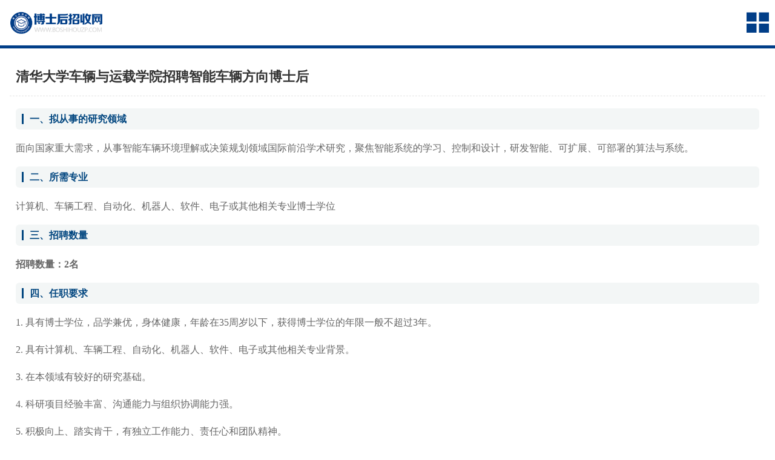

--- FILE ---
content_type: text/html; charset=utf-8
request_url: http://m.liuxuehr.com/view.php?aid=54682
body_size: 4820
content:
<!doctype html>
<html class="no-js">
<head>
<meta charset="utf-8">
<meta http-equiv="X-UA-Compatible" content="IE=edge">
<title>清华大学车辆与运载学院招聘智能车辆方向博士后-博士后招收网-手机版</title>
<meta name="description" content="留学人才网-海归人才网是国内较早致力于海外人才招聘的网站,这里是海归博士，海归硕士，海外高层次人才，海归创业者服务网站，网站设有海归创业,海归交友,海归论坛,回国指南，海归动态政策动态等频道。" />
<meta name="keywords" content="留学人才网,海归人才网,海归人才网,海归招聘网,海归创业,海归论坛,海归网,海归博士,海归硕士,长江学者,海归交友,海归求职,海归招聘" />
<meta name="viewport" content="width=device-width, initial-scale=1, maximum-scale=1, user-scalable=no">
<meta name="renderer" content="webkit">
<meta http-equiv="Cache-Control" content="no-siteapp" />
<link rel="icon" type="image/png" href="assets/i/favicon.png">
<link rel="stylesheet" href="assets/css/boshihouzp2024.css">
</head>
<body>
<!-- Header -->
<header>
  <div class="hd"> <a href="index.php" class="logo"><span class="blind">博士后招收网</span></a> <a style="cursor:pointer" onClick="navClick()" id="navButton" class="menu_btn"><span class="blind">网站导航</span></a></div>
  <div class="navList fn-hide" id="navList" style="display: none;">
    <ul>
      <li><a href="index.php">网站首页</a></li>
      <li><a href="list.php?tid=111">高校博士后招聘</a></li>
      <li><a href="list.php?tid=112">科研院所博士后招聘</a></li>
      <li><a href="list.php?tid=113" style="letter-spacing:-1px">企事业单位博士后招聘</a></li>
      <li><a href="list.php?tid=114">海外博士后招聘</a></li>
      <li><a href="list.php?tid=248">医疗机构博士后招聘</a></li>
      <li><a href="list.php?tid=389">国际青年学者论坛</a></li>
    </ul>
  </div>
  <script language="javascript">
        function navClick()
        { $("#navList").toggle(); }
        </script>
  </div>
</header>
<!-- //Header -->

<div class="ct">
  <div class="txt">
    <article>
      <h2 style="border-bottom:1px dashed #e2e2e2">清华大学车辆与运载学院招聘智能车辆方向博士后</h2>
      <div class="if"><h2 style="margin: 0px 0px 16px; padding: 0px; color: rgb(25, 47, 89); font-size: 16px; vertical-align: baseline; zoom: 1; font-family: &quot;Microsoft YaHei&quot;; background: rgb(243, 246, 246); height: 35px; line-height: 35px; border-radius: 6px;">
	<span style="margin: 0px 0px 0px 10px; border-left: 3px solid rgb(3, 71, 128); padding: 0px 10px; color: rgb(3, 71, 128);">一、拟从事的研究领域</span></h2>
<p style="margin: 0px 0px 15px; padding: 0px; text-align: justify; color: rgb(102, 102, 102); font-size: 14px; line-height: 30px; word-break: break-all; font-family: &quot;Microsoft YaHei&quot;;">
	面向国家重大需求，从事智能车辆环境理解或决策规划领域国际前沿学术研究，聚焦智能系统的学习、控制和设计，研发智能、可扩展、可部署的算法与系统。</p>
<h2 style="margin: 0px 0px 16px; padding: 0px; color: rgb(25, 47, 89); font-size: 16px; vertical-align: baseline; zoom: 1; font-family: &quot;Microsoft YaHei&quot;; background: rgb(243, 246, 246); height: 35px; line-height: 35px; border-radius: 6px;">
	<span style="margin: 0px 0px 0px 10px; border-left: 3px solid rgb(3, 71, 128); padding: 0px 10px; color: rgb(3, 71, 128);">二、所需专业</span></h2>
<p style="margin: 0px 0px 15px; padding: 0px; text-align: justify; color: rgb(102, 102, 102); font-size: 14px; line-height: 30px; word-break: break-all; font-family: &quot;Microsoft YaHei&quot;;">
	计算机、车辆工程、自动化、机器人、软件、电子或其他相关专业博士学位</p>
<h2 style="margin: 0px 0px 16px; padding: 0px; color: rgb(25, 47, 89); font-size: 16px; vertical-align: baseline; zoom: 1; font-family: &quot;Microsoft YaHei&quot;; background: rgb(243, 246, 246); height: 35px; line-height: 35px; border-radius: 6px;">
	<span style="margin: 0px 0px 0px 10px; border-left: 3px solid rgb(3, 71, 128); padding: 0px 10px; color: rgb(3, 71, 128);">三、招聘数量</span></h2>
<p style="margin: 0px 0px 15px; padding: 0px; text-align: justify; color: rgb(102, 102, 102); font-size: 14px; line-height: 30px; word-break: break-all; font-family: &quot;Microsoft YaHei&quot;;">
	<strong>招聘数量：2名</strong></p>
<h2 style="margin: 0px 0px 16px; padding: 0px; color: rgb(25, 47, 89); font-size: 16px; vertical-align: baseline; zoom: 1; font-family: &quot;Microsoft YaHei&quot;; background: rgb(243, 246, 246); height: 35px; line-height: 35px; border-radius: 6px;">
	<span style="margin: 0px 0px 0px 10px; border-left: 3px solid rgb(3, 71, 128); padding: 0px 10px; color: rgb(3, 71, 128);">四、任职要求</span></h2>
<p style="margin: 0px 0px 15px; padding: 0px; text-align: justify; color: rgb(102, 102, 102); font-size: 14px; line-height: 30px; word-break: break-all; font-family: &quot;Microsoft YaHei&quot;;">
	1. 具有博士学位，品学兼优，身体健康，年龄在35周岁以下，获得博士学位的年限一般不超过3年。</p>
<p style="margin: 0px 0px 15px; padding: 0px; text-align: justify; color: rgb(102, 102, 102); font-size: 14px; line-height: 30px; word-break: break-all; font-family: &quot;Microsoft YaHei&quot;;">
	2. 具有计算机、车辆工程、自动化、机器人、软件、电子或其他相关专业背景。</p>
<p style="margin: 0px 0px 15px; padding: 0px; text-align: justify; color: rgb(102, 102, 102); font-size: 14px; line-height: 30px; word-break: break-all; font-family: &quot;Microsoft YaHei&quot;;">
	3. 在本领域有较好的研究基础。</p>
<p style="margin: 0px 0px 15px; padding: 0px; text-align: justify; color: rgb(102, 102, 102); font-size: 14px; line-height: 30px; word-break: break-all; font-family: &quot;Microsoft YaHei&quot;;">
	4. 科研项目经验丰富、沟通能力与组织协调能力强。</p>
<p style="margin: 0px 0px 15px; padding: 0px; text-align: justify; color: rgb(102, 102, 102); font-size: 14px; line-height: 30px; word-break: break-all; font-family: &quot;Microsoft YaHei&quot;;">
	5. 积极向上、踏实肯干，有独立工作能力、责任心和团队精神。</p>
<p style="margin: 0px 0px 15px; padding: 0px; text-align: justify; color: rgb(102, 102, 102); font-size: 14px; line-height: 30px; word-break: break-all; font-family: &quot;Microsoft YaHei&quot;;">
	6. 有良好的英文阅读与写作能力。</p>
<p style="margin: 0px 0px 15px; padding: 0px; text-align: justify; color: rgb(102, 102, 102); font-size: 14px; line-height: 30px; word-break: break-all; font-family: &quot;Microsoft YaHei&quot;;">
	7. 符合清华大学博士后招聘相关规定。</p>
<h2 style="margin: 0px 0px 16px; padding: 0px; color: rgb(25, 47, 89); font-size: 16px; vertical-align: baseline; zoom: 1; font-family: &quot;Microsoft YaHei&quot;; background: rgb(243, 246, 246); height: 35px; line-height: 35px; border-radius: 6px;">
	<span style="margin: 0px 0px 0px 10px; border-left: 3px solid rgb(3, 71, 128); padding: 0px 10px; color: rgb(3, 71, 128);">五、待遇</span></h2>
<p style="margin: 0px 0px 15px; padding: 0px; text-align: justify; color: rgb(102, 102, 102); font-size: 14px; line-height: 30px; word-break: break-all; font-family: &quot;Microsoft YaHei&quot;;">
	1. 按照国家和清华大学的规定享受相关的博士后待遇（包括校发薪酬、博士后公寓、子女入学入托、户籍政策等，具体细节可参见学校有关政策：<a href="http://postdoctor.tsinghua.edu.cn/" style="color: rgb(82, 82, 82); text-decoration-line: none;" target="_blank">http://postdoctor.tsinghua.edu.cn/</a>）。</p>
<p style="margin: 0px 0px 15px; padding: 0px; text-align: justify; color: rgb(102, 102, 102); font-size: 14px; line-height: 30px; word-break: break-all; font-family: &quot;Microsoft YaHei&quot;;">
	2. 对于积极进取、有潜力的优秀博士后，提供额外具有竞争力的薪酬（面议）</p>
<p style="margin: 0px 0px 15px; padding: 0px; text-align: justify; color: rgb(102, 102, 102); font-size: 14px; line-height: 30px; word-break: break-all; font-family: &quot;Microsoft YaHei&quot;;">
	3. 支持博士后申报相关博士后基金（如国家&ldquo;博新计划&rdquo;、清华大学&ldquo;水木学者&rdquo;、以及清华大学&ldquo;未来教师&rdquo;等支持计划）。水木学者：https://postdoctor.tsinghua.edu.cn/info/zxtz/2097</p>
<p style="margin: 0px 0px 15px; padding: 0px; text-align: justify; color: rgb(102, 102, 102); font-size: 14px; line-height: 30px; word-break: break-all; font-family: &quot;Microsoft YaHei&quot;;">
	4. 支持申请各类科研项目（如清华大学博士后基金、国自然基金委青年项目等），为职业生涯奠定基础</p>
<p style="margin: 0px 0px 15px; padding: 0px; text-align: justify; color: rgb(102, 102, 102); font-size: 14px; line-height: 30px; word-break: break-all; font-family: &quot;Microsoft YaHei&quot;;">
	5. 支持研究期间参与有关国际合作研究与交流、参加学术会议</p>
<p style="margin: 0px 0px 15px; padding: 0px; text-align: justify; color: rgb(102, 102, 102); font-size: 14px; line-height: 30px; word-break: break-all; font-family: &quot;Microsoft YaHei&quot;;">
	6. 提供高水平的实验平台及科研环境，</p>
<h2 style="margin: 0px 0px 16px; padding: 0px; color: rgb(25, 47, 89); font-size: 16px; vertical-align: baseline; zoom: 1; font-family: &quot;Microsoft YaHei&quot;; background: rgb(243, 246, 246); height: 35px; line-height: 35px; border-radius: 6px;">
	<span style="margin: 0px 0px 0px 10px; border-left: 3px solid rgb(3, 71, 128); padding: 0px 10px; color: rgb(3, 71, 128);">六、合作导师</span></h2>
<p style="margin: 0px 0px 15px; padding: 0px; text-align: justify; color: rgb(102, 102, 102); font-size: 14px; line-height: 30px; word-break: break-all; font-family: &quot;Microsoft YaHei&quot;;">
	<strong>徐少兵老师</strong></p>
<p style="margin: 0px 0px 15px; padding: 0px; text-align: justify; color: rgb(102, 102, 102); font-size: 14px; line-height: 30px; word-break: break-all; font-family: &quot;Microsoft YaHei&quot;;">
	徐少兵，博士，清华大学车辆与运载学院助理教授，博士生导师。2016年博士毕业于清华大学汽车系，2016年10月-2021年12月担任美国密歇根大学安娜堡分校博士后、助理研究员。2021年获国家高层次青年人才项目（海外）支持并加入清华大学。研究方向为智能车辆自主与协同智能，包括场景理解、运动规划与控制。曾获清华大学优秀博士论文、2018/2022年AVEC最佳论文等奖励。实验室氛围融洽，交流顺畅平等，尊重并充分考虑博士后和博士生职业发展。</p>
<h2 style="margin: 0px 0px 16px; padding: 0px; color: rgb(25, 47, 89); font-size: 16px; vertical-align: baseline; zoom: 1; font-family: &quot;Microsoft YaHei&quot;; background: rgb(243, 246, 246); height: 35px; line-height: 35px; border-radius: 6px;">
	<span style="margin: 0px 0px 0px 10px; border-left: 3px solid rgb(3, 71, 128); padding: 0px 10px; color: rgb(3, 71, 128);">七、申请方式</span></h2>
<p style="margin: 0px 0px 15px; padding: 0px; text-align: justify; color: rgb(102, 102, 102); font-size: 14px; line-height: 30px; word-break: break-all; font-family: &quot;Microsoft YaHei&quot;;">
	1. 有意者请将个人简历、2-5篇代表作和其他电子文件发送至联系邮箱</p>
<p style="margin: 0px 0px 15px; padding: 0px; text-align: justify; color: rgb(102, 102, 102); font-size: 14px; line-height: 30px; word-break: break-all; font-family: &quot;Microsoft YaHei&quot;;">
	2. 通过电话或者电子邮件沟通后，邀请应聘者到校面谈和参观</p>
<p style="margin: 0px 0px 15px; padding: 0px; text-align: justify; color: rgb(102, 102, 102); font-size: 14px; line-height: 30px; word-break: break-all; font-family: &quot;Microsoft YaHei&quot;;">
	联系人：徐老师</p>
<p style="margin: 0px 0px 15px; padding: 0px; text-align: justify; color: rgb(102, 102, 102); font-size: 14px; line-height: 30px; word-break: break-all; font-family: &quot;Microsoft YaHei&quot;;">
	联系邮箱：<strong>shaobxu@tsinghua.edu.cn</strong></p>
<p class="ly" style=" font-size:14px; color:#666;">来源：清华大学 </p></div>
    </article>
  </div>
</div>
<!--[if lt IE 9]>
			<script src="http://libs.baidu.com/jquery/1.11.1/jquery.min.js"></script>
			<script src="http://cdn.staticfile.org/modernizr/2.8.3/modernizr.js"></script>
			<script src="assets/js/polyfill/rem.min.js"></script>
			<script src="assets/js/polyfill/respond.min.js"></script>
			<script src="assets/js/amazeui.legacy.js"></script>
		<![endif]-->
<!--[if (gte IE 9)|!(IE)]>
			<!-->
<script src="assets/js/jquery.min.js"></script>
<script src="assets/js/amazeui.min.js"></script>
<!--<![endif]-->
<footer class="blog-footer">
<div class="ft">
    <a href="index.php" target="_blank">博士后招收网</a> 版权所有 <a href="http://beian.miit.gov.cn/" target="_blank">皖ICP备18007485号-10</a><script>
var _hmt = _hmt || [];
(function() {
  var hm = document.createElement("script");
  hm.src = "https://hm.baidu.com/hm.js?7e1ad93fd53cd8959660b97d7f4685f8";
  var s = document.getElementsByTagName("script")[0]; 
  s.parentNode.insertBefore(hm, s);
})();
</script>
</div>
</footer>


</body>
</html>

--- FILE ---
content_type: text/css
request_url: http://m.liuxuehr.com/assets/css/boshihouzp2024.css
body_size: 3778
content:
/* Write your styles */

@charset "utf-8";
/* CSS Document */
/* ==========================================================================
   reset
   ========================================================================== */
*, *:before, *:after { -webkit-box-sizing: border-box; -moz-box-sizing: border-box; box-sizing: border-box; }
body,div,p,ul,li,textarea,form,input,h1,h2,h3,h4,h5,dl,dt,dd,img,section,article,aside,header,footer,nav,dialog,figure,hgroup {
  margin:0;
  padding:0;
}
ul,ol,li { list-style:none; }
body { color:#333; font-size:16px; font-family:tahoma, arial, "\5FAE\8F6F\96C5\9ED1", sans-serif; -webkit-user-select:none; -webkit-text-size-adjust:none;}
* { -webkit-tap-highlight-color:rgba(0,0,0,.5); }
a{ color:#000; text-decoration:none}
.blind{ text-indent:-9999em; position:absolute; left:-99999em }

.hd{ height:80px; background:#fff; border-bottom:5px solid #013e88; position:relative;}
.hd .logo{ background:url(../img/logo.png) no-repeat; width:165px; height:53px; display:block;background-size:165px; position:absolute; left:10px; top:12px}
.hd .menu_btn{ background:url(../img/menu_ico2.png) no-repeat; width:37px; height:34px; display:block;background-size:37px; position:absolute; right:10px; top:20px;}

.menu{ margin-bottom:16px; overflow:hidden}
.menu li{ float:left; text-align:center; border-bottom:1px solid #e2e2e2}
.menu li.m1{border-bottom:1px solid #e2e2e2}
.menu li a{ display:block; font-size:18px; text-decoration:none; display:block; padding:6px; text-align:left; font-size:14px}

#carousel{height:50px;overflow:hidden;position:relative; background: -webkit-gradient(linear, left top, left bottom, color-stop(0%,#ffffff), color-stop(100%,#dcdbdb));border-bottom:2px solid #0273c9;}
#carousel li{float: left;}
#carousel li a{ display:block; padding:0 15px; text-decoration:none;height: 50px;line-height:50px; color:#333}

.news_box{ border-bottom:2px solid #013e88; margin:15px; border:1px solid #e2e2e2; border-radius:6px;}
.news_box .hot_box{ padding:26px 15px 10px 15px}
.news_box .hot_box h1{ font-size:23px; margin-bottom:8px; line-height:130%;font-weight:600;word-wrap:break-word}
.news_box .hot_box p{ font-size:14px; color:#666; text-align:justify;word-wrap:break-word; margin-bottom:16px; line-height:150%; padding-bottom:10px; border-bottom:1px dashed #cce2f2}

.banner img{ width:100%; display:block; border:none}

.news_lst{}
.news_lst li{ border-bottom:1px solid #e2e2e2; overflow:hidden; position:relative; padding:8px 10px}
.news_lst li a{text-decoration:none; display:block; color:#333}
.news_lst li a h2{text-overflow:ellipsis;font-weight:normal;white-space:nowrap; overflow:hidden;margin-right:48px;font-size:16px; }
.news_lst li a span.date{ position:absolute; right:10px; top:7px}
.news_lst li:last-child{ border-bottom:0}

.rec_gx li{ position:relative; border-bottom:1px dashed #e2e2e2; overflow:hidden}
.rec_gx li a{padding:10px; text-decoration:none; height:100px; display:block; color:#333}
.rec_gx li .thumb{ position:absolute; left:10px; top:10px; width:100px;}
.rec_gx li .thumb img{ display:block}
.rec_gx li .if{ margin-left:111px}
.rec_gx li .if h2{text-overflow:ellipsis;font-weight:normal;white-space:nowrap; overflow:hidden; font-size:18px;}
.rec_gx li .if p{ color:#666; font-size:14px;}


.mbox{ /*margin:15px;*/}
.home_area{margin:15px;}
.mbox .tit{ overflow:hidden; background:#013e88; border-radius:6px;margin-bottom:10px; box-shadow:5px 5px 5px #ccc; padding:12px}
.mbox .tit h2{ float:left; font-size:18px; color:#fff;}
.mbox .tit span.more{ float:right}
.mbox .tit span.more a{ font-size:14px; color:#fff}

.mbox .lst{ padding:0;}
.mbox .lst li{ border-bottom:1px dashed #e2e2e2}
.mbox .lst li a{ display:block; text-decoration:none; padding:10px; color:#333}
.mbox .lst li h3{text-overflow:ellipsis;font-weight:normal;white-space:nowrap; overflow:hidden; font-size:16px;}
.mbox .lst li span{ font-size:14px; color:#999; margin-right:6px}
.mbox .lst li:last-child{ border-bottom:0}



.hd_ar{ height:60px; background:#176192; position:relative;}
.back{ position:absolute; left:10px; top:18px}
.back a{ background:url(../img/add_l.png) no-repeat; width:15px; height:24px; display:block; padding:10px;}
.hd_ar h1{ text-align:center; font-size:18px; color:#fff; line-height:60px;}
.hd_ar .menu_btn{ background:url(../img/menu_ico.png) no-repeat; width:37px; height:34px; display:block;background-size:37px; position:absolute; right:10px; top:13px;}

.ct{ margin:16px}

.pl{ background:#fff; padding:10px; font-size:16px; margin-bottom:10px;}
.txt{ }
.txt h2{ font-size:22px; margin-bottom:20px; padding:16px 10px; text-align:left}
.txt .sr{ padding:10px; color:#666; font-size:12px; margin-bottom:18px; border:1px solid #e2e2e2; text-align:center; background:#efefef}
.txt .if{ padding:0 10px 16px 10px}
.txt .if p{ text-align:justify; margin-bottom:18px;padding-left:0 !important; line-height:180%; font-size:16px !important;word-wrap:break-word; text-indent:0 !important;word-break: break-all;}
.txt .if p img{/* width:100% !important; height:auto !important; */display:block; border:0;}

.txt .if p a{ color:#FF3300; text-decoration:underline}
.txt .if table{box-sizing:border-box !important;max-width:100% !important;word-wrap:break-word !important; margin-bottom:15px; width:100% !important}
.txt .if table th,.txt .if table td{word-break:break-all;word-wrap:break-word}

.txt .if p a.res_btn{ height:30px; background:#F30; color:#fff; display:block; width:100%; color:#fff; text-align:center}

.txt .if .menu{ border:1px solid #e2e2e2; border-bottom:0}
.txt .if .menu li{ float:none}
.txt .if .menu li.on{ background:#0066CC}
.txt .if .menu li.on a{ color:#fff}





.ft{ width:100%; padding:25px;text-align:center; background:#053a79; color:#fff;}
.ft a{color:#fff; text-decoration:none}
.fv{ margin-bottom:3px}
.fv span.line{ margin:0 5px}



.am-slider-a1{ overflow:hidden}
.am-slider {position:relative}
.am-slider-a1 .am-viewport {max-height:2000px;-webkit-transition:all 1s ease;transition:all 1s ease}
.am-slider .am-slides img{ display:block; width:100%}
.am-slider-a1 .am-control-nav {width:100%;position:absolute;bottom:0; right:10px;line-height:0
}
.am-slider-a1 .am-control-nav li {margin:0 6px;display:inline-block}
.am-slider-a1 .am-control-nav li a {width:8px;height:8px;display:block;background-color:rgba(0, 0, 0, .5);cursor:pointer;text-indent:-9999px;border-radius:50%;-webkit-box-shadow:inset 0 0 3px rgba(0, 0, 0, .3);box-shadow:inset 0 0 3px rgba(0, 0, 0, .3)
}
.am-slider-a1 .am-control-nav li a:hover {background-color:rgba(0, 0, 0, .7)}
.am-slider-a1 .am-control-nav li a.am-active {background-color:#0e90d2;cursor:default}
.am-slider-a1 .am-direction-nav, .am-slider-a1 .am-pauseplay {display:none}
.am-slider-a2 {-webkit-box-shadow:0 1px 4px rgba(0, 0, 0, .2);box-shadow:0 1px 4px rgba(0, 0, 0, .2)}
.am-slider-a2 .am-viewport {max-height:2000px;-webkit-transition:all 1s ease;transition:all 1s ease}


.list_box{ margin:10px}

.list_box .tit{ overflow:hidden; background:#013e88; border-radius:6px;margin-bottom:10px; box-shadow:5px 5px 5px #ccc; padding:8px}


.list_box .tit h2{ color:#fff;font-size:20px;}

.list_box .lst{}
.list_box .lst li a{ padding:16px 5px; border-bottom:1px dashed #e2e2e2; display:block}
.list_box .lst li a h3{font-size:17px; line-height:22px; color:#333; margin-bottom:5px; font-weight:normal;text-overflow:ellipsis;white-space:nowrap; overflow:hidden}
.list_box .lst li a p{ font-size:14px; color:#666;word-wrap:break-word; text-align:justify}

.pege_lst{ text-align:center; overflow:hidden; padding:18px 0}
.pege_lst li{ display:inline-block}
.pege_lst li a{ padding:5px 8px; border-radius:5px;border:1px solid #e2e2e2; display:block; text-decoration:none; background:#F9F9F9}
.pege_lst li.thisclass a{ color:#fff; background:#013e88;}

.ad_lst{ display:flex;}
.h_pic{ width:50%; text-align:center; display:block; margin:0 2px}
.h_pic img{ border:0;}
.h_pic p{ font-size:12px; color:#666; padding:2px 0 6px 0}

.bn{ border-bottom:1px solid #e2e2e2}
.bn img{ display:block; border:0}

#navList{ background:#F5F5F5; border-bottom:1px solid #e2e2e2}
#navList ul{ padding:10px; overflow:hidden}
#navList ul li{ width:50%; float:left;text-align:center; padding:5px;}
#navList ul li a{ font-size:16px; border:1px solid #e2e2e2; background:#fff; border-radius:6px; background:#013e88; color:#fff; display:block; padding:6px 0}

.reg_box{ text-align:center; padding:10px 5px; overflow:hidden; border-bottom:1px solid #e2e2e2}
.reg_box li{float:left;width:50%;text-align:center}
.reg_box li a{background:#0180cf; display:block; padding:10px 0; margin:0 5px; color:#fff}
.reg_box li a.reg2{background:#ff9900;}

.job_btn a{ border:1px solid #e2e2e2; border-radius:5px; padding:10px; width:100%; display:block; box-shadow:2px 2px 2px #ccc; text-align:center}

.job_lst{ overflow:hidden; margin:0}
.job_lst li{ border-bottom:1px solid #e2e2e2; padding:10px 0; background:url(http://www.liuxuehr.com/templets/liuxuehr2016/img/bu_v2.gif) no-repeat 12px 50%; }
.job_lst li a{ display:block;font-size:16px; padding-left:25px;text-overflow:ellipsis;white-space:nowrap; overflow:hidden}
.job_lst li:last-child{border-bottom:0}

.job_lst li h2{ font-size:16px; padding:16px 0; border-bottom:5px solid #176192; color:#333; overflow:hidden; padding-left:10px}
.wx p{ border-bottom:1px solid #e2e2e2; background:#F9F9F9; padding:6px; text-align:center}
.wx p em{ font-style:normal; color:#F30}
.wx img{ width:100%; padding:6px;}
.wx{ margin:26px;}
.gccrc .pht_list li{ margin-bottom:10px;}
.gccrc .pht_list li img{ width:100%; display:block }

.gccrc .txt .if h3{ font-size:16px;margin:0 0 20px 0; font-family:"微软雅黑","黑体";border-bottom:2px solid #ccc;}
.gccrc .txt .if h3 span{border-bottom:2px solid #2851a3; display:inline-block; margin-bottom:-2px; padding:10px 0}



.gccrc .txt .if table{box-sizing:border-box !important;width:100% !important;word-wrap:break-word !important; margin-bottom:15px; border:1px solid #ccc; border-left:0; border-bottom:0}
.gccrc .txt .if table th,.txt .if table td{word-break:break-all;word-wrap:break-word;border-left:1px solid #ccc;border-bottom:1px solid #ccc; padding:3px; font-size:14px}

.news_box{ margin-bottom:16px; background:#ecf4fd}
.ct .hot_job_box,.ct .mbox{ /*border:1px solid #e2e2e2;box-shadow:2px 2px 2px #e2e2e2; */margin-bottom:16px;}
.ct .tit{ /*border-bottom:5px solid #176192; */padding:8px 16px;}
.ct .tit h2{font-family:"Microsoft YaHei","Hiragino Sans GB",tahoma,arial; font-size:20px; color:#fff;}

.tj_logo{ margin:15px; overflow:hidden}
.tj_logo .tj_logo_lst li{ overflow:hidden; padding:8px; border:1px solid #e2e2e2; border-radius:6px; margin-bottom:10px}
.tj_logo .tj_logo_lst li a{ display:block}
.tj_logo .tj_logo_lst li a span.lg{ float:left; width:50px; height:50px; margin-right:6px;}
.tj_logo .tj_logo_lst li a span.lg img{ width:100%; height:100%}
.tj_logo .tj_logo_lst li a span.tit{display:block}
.tj_logo .tj_logo_lst li a span.tit{ font-size:16px; font-weight:600;}
.tj_logo .tj_logo_lst li a span.info{ font-size:14px; color:#666}

.bsh_tj{ margin:15px 15px 0 10px; overflow:hidden; margin-left:}
.bsh_tj li{ overflow:hidden;float:left; width:50%;}
.bsh_tj li a{ padding:8px; border:1px solid #e2e2e2; border-radius:6px; margin-bottom:5px; display:block; margin-left:5px;}
.bsh_tj li a span.tit{font-size:16px; font-weight:600; display:block;text-overflow:ellipsis;white-space:nowrap;overflow:hidden;}
.bsh_tj li a span.info{font-size:14px; color:#666;text-overflow:ellipsis;white-space:nowrap;overflow:hidden; display:block}
